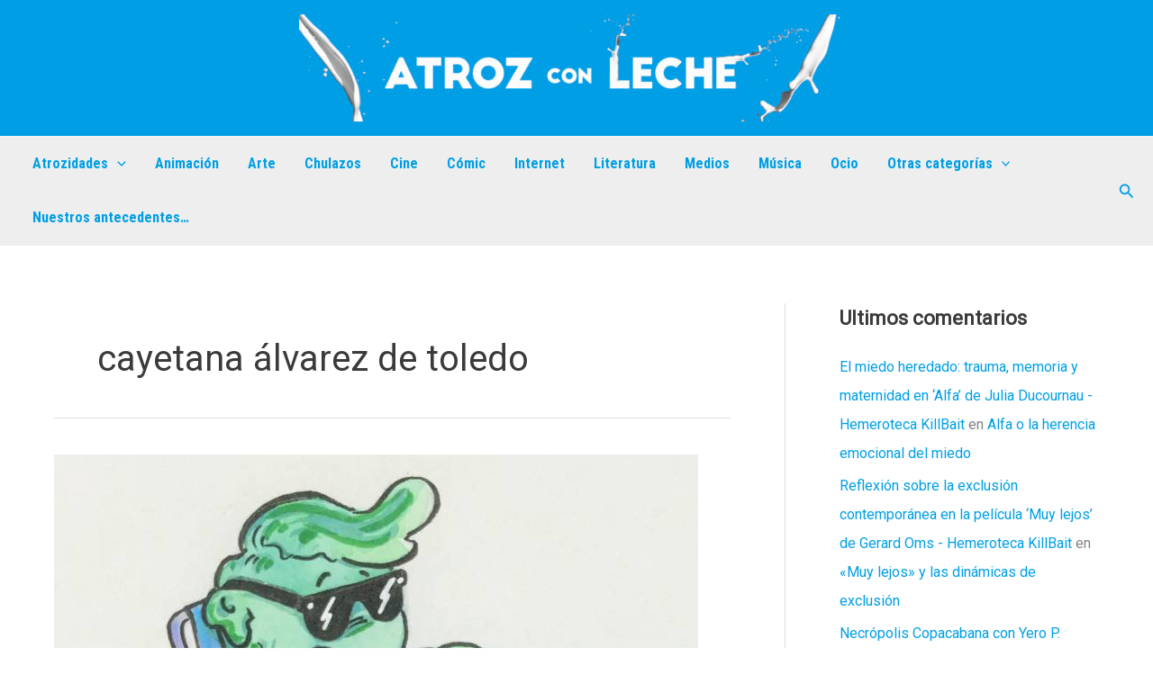

--- FILE ---
content_type: text/javascript
request_url: https://atrozconleche.com/wp-content/themes/atroz/js/scripts.js?ver=1.5
body_size: -20
content:
jQuery(document).ready(function() {
    jQuery('.home-slider ul').slick({
        dots: true,
        arrows: false,
        autoplay: true,
        autoplaySpeed: 5000
    });

    if (jQuery(window).width() < 980) {

        jQuery("#block-2").insertAfter(".home-slider.arroz-bomba");
        jQuery("#block-3").insertAfter(".home-slider.arroz-bomba");

    }
});